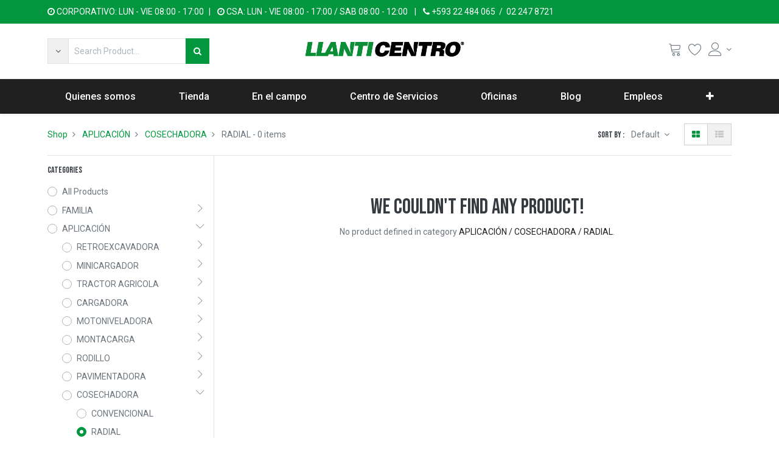

--- FILE ---
content_type: text/html; charset=utf-8
request_url: https://llanticentro.ec/shop/category/aplicacion-cosechadora-radial-138
body_size: 9176
content:

        <!DOCTYPE html>
        
        
            
        
    <html lang="es-ES" data-website-id="1" data-oe-company-name="LLANTICENTRO L&amp;M S.A">
            
        
            
            
            
            
                
            
        
        
    <head>
                <meta charset="utf-8"/>
                <meta http-equiv="X-UA-Compatible" content="IE=edge,chrome=1"/>
                <meta name="viewport" content="width=device-width, initial-scale=1, user-scalable=no"/>
        <meta name="generator" content="Odoo"/>
        
        
        
            
            
            
        
        
        
            
            
            
                
                    
                        <meta property="og:type" content="website"/>
                    
                
                    
                        <meta property="og:title" content="RADIAL | LLANTICENTRO Oficial"/>
                    
                
                    
                        <meta property="og:site_name" content="LLANTICENTRO L&amp;M S.A"/>
                    
                
                    
                        <meta property="og:url" content="https://llanticentro.ec/shop/category/aplicacion-cosechadora-radial-138"/>
                    
                
                    
                        <meta property="og:image" content="https://llanticentro.ec/web/image/website/1/social_default_image?unique=addf4d9"/>
                    
                
            
            
            
                
                    <meta name="twitter:card" content="summary_large_image"/>
                
                    <meta name="twitter:title" content="RADIAL | LLANTICENTRO Oficial"/>
                
                    <meta name="twitter:image" content="https://llanticentro.ec/web/image/website/1/social_default_image/300x300?unique=addf4d9"/>
                
            
        

        
            
            
        
        <link rel="canonical" href="https://llanticentro.ec/shop/category/aplicacion-cosechadora-radial-138"/>

        <link rel="preconnect" href="https://fonts.gstatic.com/" crossorigin=""/>
    

                <title> Tienda | LLANTICENTRO Oficial </title>
                <link type="image/x-icon" rel="shortcut icon" href="/web/image/website/1/favicon?unique=addf4d9"/>
            <link type="text/css" rel="stylesheet" href="/web/content/485174-0ce36d7/1/web.assets_common.css"/>
            <link rel="manifest" href="/droggol_theme_common/1/manifest.json"/>
            <link rel="apple-touch-icon" sizes="192x192" href="/web/image/website/1/pwa_icon_192/192x192"/>
            <link type="text/css" rel="stylesheet" href="/web/content/485431-2f1fd61/1/web.assets_frontend.css"/>
        
    
        

                <script id="web.layout.odooscript" type="text/javascript">
                    var odoo = {
                        csrf_token: "ef4c596823a788fa6f36160d801b9c5a2a36c85fo",
                        debug: "",
                    };
                </script>
            <script type="text/javascript">
                odoo.session_info = {"is_admin": false, "is_system": false, "is_website_user": true, "user_id": false, "is_frontend": true, "translationURL": "/website/translations", "cache_hashes": {"translations": "2ea5a410efebaa9006a37fe3062ac2f1a625937a"}, "dr_cart_flow": "default", "is_droggol_editor": false};
            </script>
            <script defer="defer" type="text/javascript" src="/web/content/485156-8cd1bd3/1/web.assets_common_minimal_js.js"></script>
            <script defer="defer" type="text/javascript" src="/web/content/485157-d2c4eed/1/web.assets_frontend_minimal_js.js"></script>
            
        
    
            <script defer="defer" type="text/javascript" data-src="/web/content/485158-dc69fc7/1/web.assets_common_lazy.js"></script>
            <meta name="theme-color" content="#FFFFFF"/>
            <meta name="mobile-web-app-capable" content="yes"/>
            <meta name="apple-mobile-web-app-title"/>
            <meta name="apple-mobile-web-app-capable" content="yes"/>
            <meta name="apple-mobile-web-app-status-bar-style" content="default"/>
            <script defer="defer" type="text/javascript" data-src="/web/content/485159-5cd4cab/1/web.assets_frontend_lazy.js"></script>
        
    
        

                
            </head>
            <body class="">
                
        
    
            
        <div id="wrapwrap" class="   ">
                
    <div class="tp_preheader">
      <div class="container">
        <div class="row justify-content-between">
          <div class="col-12 col-md-auto py-2 d-none d-md-block">
            <section>
              <div><span class="fa fa-clock-o"></span>&nbsp;CORPORATIVO: LUN - VIE 08:00 - 17:00<span class="mx-2">|</span>&nbsp;<span class="fa fa-clock-o"></span>&nbsp;CSA: LUN - VIE 08:00 - 17:00 / SAB 08:00 - 12:00&nbsp;<span class="mx-2">|</span>&nbsp;<span class="fa fa-phone" data-original-title="" title="" aria-describedby="tooltip127425"></span>&nbsp;+593 22 484 065&nbsp; /&nbsp; 02 247 8721</div>
            </section>
          </div>
          <div class="col-12 col-md-auto py-2 text-md-right">
            <ul class="list-inline mb-0">
              
        
        
    
              
        
    
            </ul>
          </div>
        </div>
      </div>
    </div>
    <div class="tp_header">
      <div class="container">
        <div class="row justify-content-center justify-content-lg-between align-items-center">
          <header class="col-12 col-md-4 col-lg-4 order-md-1 order-lg-2 text-center py-2 d-none d-md-block">
            <a href="/" class="navbar-brand logo">
              <span role="img" aria-label="Logo of LLANTICENTRO Oficial" title="LLANTICENTRO Oficial"><img src="/web/image/website/1/logo/LLANTICENTRO%20Oficial?unique=addf4d9" class="img img-fluid" alt="LLANTICENTRO Oficial"/></span>
            </a>
          </header>
          <div class="col-12 col-md-8 col-lg-4 order-md-2 order-lg-1 py-2 d-none d-lg-block">
            <form class="w-100 w-lg-75 o_wsale_products_searchbar_form" method="get" action="/shop">
              <div class="input-group dr_custom_search">
                
  
  <div class="dropdown show d_search_categ_dropdown">
    <a class="btn dropdown-toggle" href="#" role="button" id="dropdownMenuLink" data-toggle="dropdown" aria-haspopup="true" aria-expanded="false"></a>
    <div class="dropdown-menu" aria-labelledby="dropdownMenuLink">
      <a class="dropdown-item" href="#">Todos</a>
      
        <a class="dropdown-item" href="#" data-id="76">
          FAMILIA
        </a>
      
        <a class="dropdown-item" href="#" data-id="77">
          APLICACIÓN
        </a>
      
    </div>
  </div>

                <i class="fa fa-search search_icon"></i>
                <input type="text" name="search" data-limit="5" data-display-price="true" data-display-image="true" class="form-control bg-transparent search-query" placeholder="Search Product..." value=""/>
                <div class="input-group-append">
                  <button type="submit" class="btn btn-primary" aria-label="Búsqueda">
                    <i class="fa fa-search d_btn_search_icon"></i>
                    <span class="d_search_input_text"> Search </span>
                  </button>
                </div>
              </div>
            </form>
          </div>
          <div class="col-12 col-md-12 col-lg-4 order-md-3 order-lg-3 py-lg-2 text-lg-right">
            <ul class="list-inline m-0 tp-account-info tp_hide_in_mobile">
              
        
        <li class="list-inline-item d-lg-none">
            <a href="#" class="tp-search-popover" data-placement="bottom" aria-label="Búsqueda" data-search="">
                <i class="lnr lnr-magnifier"></i>
            </a>
        </li>
        <li class="list-inline-item">
            
            <header>
                <a class="dr_sale_cart_sidebar o_wsale_my_cart" href="/shop/cart" aria-label="Cart">
                    <i class="lnr lnr-cart"></i>
                    <sup class="my_cart_quantity badge badge-primary mb-0 font-weight-bold"></sup>
                </a>
            </header>
        </li>
        <li class="list-inline-item">
            
            <header>
                <a class="o_wsale_my_wish" href="/shop/wishlist" aria-label="Wishlist">
                    <i class="lnr lnr-heart"></i>
                    <sup class="my_wish_quantity o_animate_blink badge badge-primary mb-0 font-weight-bold"></sup>
                </a>
            </header>
        </li>
        <li class="list-inline-item align-top">
            
            <div class="dropdown">
                <a href="#" class="dropdown-toggle d-block" data-toggle="dropdown" aria-label="Account Info">
                    <i class="lnr lnr-user align-top"></i>
                </a>
                <div class="dropdown-menu dropdown-menu-right" role="menu">
                    <div class="dropdown-header">Guest</div>
                    <a href="/web/login" role="menuitem" class="dropdown-item">Login</a>
                    <div class="dropdown-divider"></div>
                    <a href="/shop/cart" role="menuitem" class="dropdown-item">My Cart</a>
                    <a href="/shop/wishlist" role="menuitem" class="dropdown-item">
                        Wishlist (<span class="tp-wishlist-counter">0</span>)
                    </a>
                </div>
            </div>
        </li>
    
            </ul>
          </div>
        </div>
      </div>
    </div>
    
        <div class="col-12 col-md-auto order-0 order-md-2 tp-account-info-container p-0 dr_not_in_navbar">
            <ul class="list-inline my-3 m-md-0 tp-account-info tp-tablet-hide-bottom-reached">
                
                <li class="tp-account-info-item">
                    <a href="#" class="tp-search-popover tp-header-navbar-btn" data-placement="bottom" aria-label="Búsqueda" data-search="">
                        <i class="fa fa-search tp-header-navbar-btn-icon"></i>
                        <small class="tp-header-navbar-btn-lable">Search</small>
                    </a>
                </li><li class="tp-account-info-item">
                    
                    <header>
                        <a class="dr_sale_cart_sidebar o_wsale_my_cart tp-header-navbar-btn position-relative" href="/shop/cart" aria-label="Cart">
                            <i class="fa fa-shopping-cart tp-header-navbar-btn-icon"></i>
                            <small class="tp-header-navbar-btn-lable">My Cart</small>
                            <sup class="my_cart_quantity badge badge-primary mb-0 font-weight-bold"></sup>
                        </a>
                    </header>
                </li><li class="tp-account-info-item">
                    
                    <header>
                        <a class="o_wsale_my_wish tp-header-navbar-btn position-relative" href="/shop/wishlist" aria-label="Wishlist">
                            <i class="fa fa-heart-o tp-header-navbar-btn-icon"></i>
                            <small class="tp-header-navbar-btn-lable">Wishlist</small>
                            <sup class="my_wish_quantity o_animate_blink badge badge-primary mb-0 font-weight-bold"></sup>
                        </a>
                    </header>
                </li><li class="tp-account-info-item">
                    
                    <div class="dropdown">
                        <a href="#" class="dropdown-toggle d-block tp-header-navbar-btn position-relative" data-toggle="dropdown" aria-label="Account Info">
                            <i class="fa fa-user-o tp-header-navbar-btn-icon"></i>
                            <small class="tp-header-navbar-btn-lable">Login</small>
                        </a>
                        <div class="dropdown-menu dropdown-menu-right" role="menu">
                            <div class="dropdown-header">Guest</div>
                            <a href="/web/login" role="menuitem" class="dropdown-item">Login</a>
                            <div class="dropdown-divider"></div>
                            <a href="/shop/cart" role="menuitem" class="dropdown-item">My Cart</a>
                            <a href="/shop/wishlist" role="menuitem" class="dropdown-item">
                                Wishlist (<span class="tp-wishlist-counter">0</span>)
                            </a>
                        </div>
                    </div>
                </li>
            </ul>
        </div>
    
  <header id="top" data-anchor="true" data-name="Header" class=" o_affix_enabled">
                    <nav class="navbar navbar-expand-md navbar-light bg-light">
                <div class="container">
                    <a href="/" class="navbar-brand logo d-md-none">
            <span role="img" aria-label="Logo of LLANTICENTRO Oficial" title="LLANTICENTRO Oficial"><img src="/web/image/website/1/logo/LLANTICENTRO%20Oficial?unique=addf4d9" class="img img-fluid" alt="LLANTICENTRO Oficial"/></span>
        </a>
    <button class="navbar-toggler collapsed" type="button" data-toggle="collapse" data-target="#top_menu_collapse">
      <span class="icon-bar top-bar"></span>
      <span class="icon-bar middle-bar"></span>
      <span class="icon-bar bottom-bar"></span>
    </button>
  <div class="collapse navbar-collapse justify-content-between d_custom_menu_2 mt-4 mt-md-auto" id="top_menu_collapse">
                        <ul class="nav navbar-nav text-right ml-0 w-100 justify-content-between" id="top_menu">
                            
        
            
    
            
        
    <li class="nav-item">
        <a role="menuitem" href="/quienesomos" class="nav-link ">
            <span>Quienes somos</span>
            
        
        </a>
    </li>
    

        
            
    
            
        
    <li class="nav-item">
        <a role="menuitem" href="/shop" class="nav-link ">
            <span>Tienda</span>
            
        
        </a>
    </li>
    

        
            
    
            
        
    <li class="nav-item">
        <a role="menuitem" href="/trabajocampo" class="nav-link ">
            <span>En el campo</span>
            
        
        </a>
    </li>
    

        
            
    
            
        
    <li class="nav-item">
        <a role="menuitem" href="/centroservicios" class="nav-link ">
            <span>Centro de Servicios</span>
            
        
        </a>
    </li>
    

        
            
    
            
        
    <li class="nav-item">
        <a role="menuitem" href="/oficinas" class="nav-link ">
            <span>Oficinas</span>
            
        
        </a>
    </li>
    

        
            
    
            
        
    <li class="nav-item">
        <a role="menuitem" href="/blogllanticentro" class="nav-link ">
            <span>Blog</span>
            
        
        </a>
    </li>
    

        
            
    
            
        
    <li class="nav-item">
        <a role="menuitem" href="/jobs" class="nav-link ">
            <span>Empleos</span>
            
        
        </a>
    </li>
    

        
            
    
            
        
    <li class="nav-item">
        <a role="menuitem" href="/contacto" class="nav-link ">
            <span>Contáctenos</span>
            
        
        </a>
    </li>
    

        
            
    
            
        
    <li class="nav-item">
        <a role="menuitem" href="/" class="nav-link ">
            <span>Home</span>
            
        
        </a>
    </li>
    

        
            
    
            
        
    
    

        
    
            
            
                
                
        
        </ul>
                    </div>
                </div>
            </nav>
        </header>
                <main>
                    
            
        
            
            <div id="wrap" class="js_sale">
                <div class="oe_structure" id="oe_structure_website_sale_products_1"></div>
                <div class="container oe_website_sale">
                    <div class="products_pager dr_dump_pager d-none">
                
        
        
            <div class="btn-group btn-group-toggle mt-2 ml-md-2 d-none d-sm-inline-flex o_wsale_apply_layout" data-toggle="buttons">
                <label title="Cuadrícula" class="btn btn-secondary active fa fa-th-large o_wsale_apply_grid">
                    <input type="radio" name="wsale_products_layout" checked="checked"/>
                </label>
                <label title="Lista" class="btn btn-secondary  fa fa-th-list o_wsale_apply_list">
                    <input type="radio" name="wsale_products_layout"/>
                </label>
            </div>
        
            
            
            
            
            
            
            <div class="dropdown mt-2 ml-md-2 dropdown_sorty_by">
                <a role="button" href="#" class="dropdown-toggle btn btn-secondary" data-toggle="dropdown">
                    <span class="d-none d-lg-inline">
                        
                            Ordenar por
                        
                    </span>
                    <i class="fa fa-sort-amount-asc d-lg-none"></i>
                </a>
                <div class="dropdown-menu dropdown-menu-right" role="menu">
                    
                        <a role="menuitem" rel="noindex,nofollow" class="dropdown-item" href="/shop?order=list_price+desc&amp;category=138">
                            <span>Precio de catálogo: Mayor a Menor</span>
                        </a>
                    
                        <a role="menuitem" rel="noindex,nofollow" class="dropdown-item" href="/shop?order=list_price+asc&amp;category=138">
                            <span>Precio de catálogo: Menor a Mayor</span>
                        </a>
                    
                        <a role="menuitem" rel="noindex,nofollow" class="dropdown-item" href="/shop?order=name+asc&amp;category=138">
                            <span>Nombre: de la A a la Z</span>
                        </a>
                    
                        <a role="menuitem" rel="noindex,nofollow" class="dropdown-item" href="/shop?order=name+desc&amp;category=138">
                            <span>Nombre: Z a A</span>
                        </a>
                    
                </div>
            </div>
        
            </div>
            <div class="row">
                <div class="col-12">
                    <div class="border-bottom">
                    <div class="d-lg-flex justify-content-between align-items-center py-2">
                        
                        
                        <div class="d-flex flex-column flex-md-row align-items-md-center mt-md-2 mt-lg-0">
                            <button class="btn btn-light border text-primary my-3 my-md-0 tp-filter-sidebar-toggle mr-md-3 d-lg-none">
                                <i class="fa fa-filter mr-2"></i> Filters
                            </button>
                            <ol class="breadcrumb m-0 p-0 bg-transparent">
                                <li class="breadcrumb-item">
                                    <a href="/shop">Shop</a>
                                </li>
                                
                                    <li class="breadcrumb-item">
                                        <a href="/shop/category/aplicacion-77">APLICACIÓN</a>
                                    </li>
                                
                                    <li class="breadcrumb-item">
                                        <a href="/shop/category/aplicacion-cosechadora-92">COSECHADORA</a>
                                    </li>
                                
                                    <li class="breadcrumb-item">
                                        <span class="mb-0 d-inline-block">RADIAL</span> - 0 items
                                    </li>
                                
                            </ol>
                        </div>
                        <div class="d-flex mt-3 mt-md-0 align-items-center justify-content-between">
                            
                            <div class="dropdown d-none mr-3">
                                <h6 class="d-inline mr-2">Pricelist :</h6>
                                
                                <a role="button" href="#" class="dropdown-toggle text-body py-2" data-toggle="dropdown">
                                    Tarifa pública
                                </a>
                                <div class="dropdown-menu" role="menu">
                                    
                                        <a role="menuitem" class="dropdown-item" href="/shop/change_pricelist/1">
                                            <span class="switcher_pricelist" data-pl_id="1">Tarifa pública</span>
                                        </a>
                                    
                                </div>
                            </div>
                            
                                
                                
                                
                                
                                
                                
                                
                                <div class="dropdown dropdown_sorty_by">
                                    <h6 class="d-inline mr-2">Sort By :</h6>
                                    <a role="button" href="#" class="dropdown-toggle text-body py-2" data-toggle="dropdown">
                                        
                                            Default
                                        
                                    </a>
                                    <div class="dropdown-menu dropdown-menu-right" role="menu">
                                        
                                            <a role="menuitem" rel="noindex,nofollow" class="dropdown-item" href="/shop?order=create_date+desc&amp;category=138">
                                                <span>What's New</span>
                                            </a>
                                        
                                            <a role="menuitem" rel="noindex,nofollow" class="dropdown-item" href="/shop?order=list_price+desc&amp;category=138">
                                                <span>Price: High to Low</span>
                                            </a>
                                        
                                            <a role="menuitem" rel="noindex,nofollow" class="dropdown-item" href="/shop?order=list_price+asc&amp;category=138">
                                                <span>Price: Low to High</span>
                                            </a>
                                        
                                            <a role="menuitem" rel="noindex,nofollow" class="dropdown-item" href="/shop?order=name+asc&amp;category=138">
                                                <span>Name: A to Z</span>
                                            </a>
                                        
                                            <a role="menuitem" rel="noindex,nofollow" class="dropdown-item" href="/shop?order=name+desc&amp;category=138">
                                                <span>Name: Z to A</span>
                                            </a>
                                        
                                    </div>
                                </div>
                            
                            <div>
                                <div class="btn-group btn-group-toggle d-none d-md-inline-flex o_wsale_apply_layout py-2 ml-4" data-toggle="buttons">
                                    <label title="Grid" class="btn btn-light active fa fa-th-large o_wsale_apply_grid">
                                        <input type="radio" name="wsale_products_layout" checked="checked"/>
                                    </label>
                                    <label title="List" class="btn btn-light  fa fa-th-list o_wsale_apply_list">
                                        <input type="radio" name="wsale_products_layout"/>
                                    </label>
                                </div>
                            </div>
                        </div>
                    </div>

                    
                    
                    
                    </div>
                </div>
            </div>
        <div class="row o_wsale_products_main_row">
                        
            
        
            
        <div id="products_grid_before" class=" col-lg-3">
            <button type="button" class="d-none" data-target="#wsale_products_categories_collapse" data-toggle="collapse">
                Mostrar categorías
            </button>
            <div class="collapse d-none d-lg-block tp-filter-sidebar-item tp-sidebar-attribute" id="wsale_products_categories_collapse">
                
            <h6>
                Categories
            </h6>
        <ul class="nav nav-pills flex-column mb-2" id="o_shop_collapse_category">
                    <li class="nav-item mt-2">
                <a class="p-0 text-body" href="/shop">
                    <div class="custom-control custom-radio">
                        <input type="radio" class="custom-control-input"/>
                        <label class="custom-control-label">All Products</label>
                    </div>
                </a>
            </li>
        
                        
        <li class="nav-item mt-2">
                
                <i role="img" class="float-right text-muted fa fa-chevron-right" title="Fold" aria-label="Fold"></i>
                <a href="/shop/category/familia-76" class="p-0 text-body">
                    <div class="custom-control custom-radio">
                        <input type="radio" class="custom-control-input"/>
                        <label class="custom-control-label"><span>FAMILIA</span></label>
                    </div>
                </a>
                <ul class="nav nav-pills flex-column nav-hierarchy" style="display:none;">
                    
                        
        <li class="nav-item mt-2">
                
                <i role="img" class="float-right text-muted fa fa-chevron-right" title="Fold" aria-label="Fold"></i>
                <a href="/shop/category/familia-llantas-78" class="p-0 text-body">
                    <div class="custom-control custom-radio">
                        <input type="radio" class="custom-control-input"/>
                        <label class="custom-control-label"><span>LLANTAS</span></label>
                    </div>
                </a>
                <ul class="nav nav-pills flex-column nav-hierarchy" style="display:none;">
                    
                        
        <li class="nav-item mt-2">
                
                
                <a href="/shop/category/familia-llantas-otr-100" class="p-0 text-body">
                    <div class="custom-control custom-radio">
                        <input type="radio" class="custom-control-input"/>
                        <label class="custom-control-label"><span>OTR</span></label>
                    </div>
                </a>
                
            </li>
        
                    
                        
        <li class="nav-item mt-2">
                
                
                <a href="/shop/category/familia-llantas-agricola-101" class="p-0 text-body">
                    <div class="custom-control custom-radio">
                        <input type="radio" class="custom-control-input"/>
                        <label class="custom-control-label"><span>AGRICOLA</span></label>
                    </div>
                </a>
                
            </li>
        
                    
                        
        <li class="nav-item mt-2">
                
                
                <a href="/shop/category/familia-llantas-industrial-102" class="p-0 text-body">
                    <div class="custom-control custom-radio">
                        <input type="radio" class="custom-control-input"/>
                        <label class="custom-control-label"><span>INDUSTRIAL</span></label>
                    </div>
                </a>
                
            </li>
        
                    
                        
        <li class="nav-item mt-2">
                
                
                <a href="/shop/category/familia-llantas-mineria-103" class="p-0 text-body">
                    <div class="custom-control custom-radio">
                        <input type="radio" class="custom-control-input"/>
                        <label class="custom-control-label"><span>MINERIA</span></label>
                    </div>
                </a>
                
            </li>
        
                    
                        
        <li class="nav-item mt-2">
                
                
                <a href="/shop/category/familia-llantas-puerto-104" class="p-0 text-body">
                    <div class="custom-control custom-radio">
                        <input type="radio" class="custom-control-input"/>
                        <label class="custom-control-label"><span>PUERTO</span></label>
                    </div>
                </a>
                
            </li>
        
                    
                        
        <li class="nav-item mt-2">
                
                
                <a href="/shop/category/familia-llantas-automovil-105" class="p-0 text-body">
                    <div class="custom-control custom-radio">
                        <input type="radio" class="custom-control-input"/>
                        <label class="custom-control-label"><span>AUTOMOVIL</span></label>
                    </div>
                </a>
                
            </li>
        
                    
                        
        <li class="nav-item mt-2">
                
                
                <a href="/shop/category/familia-llantas-suv-4x4-106" class="p-0 text-body">
                    <div class="custom-control custom-radio">
                        <input type="radio" class="custom-control-input"/>
                        <label class="custom-control-label"><span>SUV, 4X4</span></label>
                    </div>
                </a>
                
            </li>
        
                    
                        
        <li class="nav-item mt-2">
                
                
                <a href="/shop/category/familia-llantas-camion-107" class="p-0 text-body">
                    <div class="custom-control custom-radio">
                        <input type="radio" class="custom-control-input"/>
                        <label class="custom-control-label"><span>CAMION</span></label>
                    </div>
                </a>
                
            </li>
        
                    
                </ul>
            </li>
        
                    
                        
        <li class="nav-item mt-2">
                
                <i role="img" class="float-right text-muted fa fa-chevron-right" title="Fold" aria-label="Fold"></i>
                <a href="/shop/category/familia-tubos-y-defensas-79" class="p-0 text-body">
                    <div class="custom-control custom-radio">
                        <input type="radio" class="custom-control-input"/>
                        <label class="custom-control-label"><span>TUBOS Y DEFENSAS</span></label>
                    </div>
                </a>
                <ul class="nav nav-pills flex-column nav-hierarchy" style="display:none;">
                    
                        
        <li class="nav-item mt-2">
                
                
                <a href="/shop/category/familia-tubos-y-defensas-tubos-108" class="p-0 text-body">
                    <div class="custom-control custom-radio">
                        <input type="radio" class="custom-control-input"/>
                        <label class="custom-control-label"><span>TUBOS</span></label>
                    </div>
                </a>
                
            </li>
        
                    
                        
        <li class="nav-item mt-2">
                
                
                <a href="/shop/category/familia-tubos-y-defensas-defensas-109" class="p-0 text-body">
                    <div class="custom-control custom-radio">
                        <input type="radio" class="custom-control-input"/>
                        <label class="custom-control-label"><span>DEFENSAS</span></label>
                    </div>
                </a>
                
            </li>
        
                    
                </ul>
            </li>
        
                    
                        
        <li class="nav-item mt-2">
                
                <i role="img" class="float-right text-muted fa fa-chevron-right" title="Fold" aria-label="Fold"></i>
                <a href="/shop/category/familia-lubricantes-80" class="p-0 text-body">
                    <div class="custom-control custom-radio">
                        <input type="radio" class="custom-control-input"/>
                        <label class="custom-control-label"><span>LUBRICANTES</span></label>
                    </div>
                </a>
                <ul class="nav nav-pills flex-column nav-hierarchy" style="display:none;">
                    
                        
        <li class="nav-item mt-2">
                
                
                <a href="/shop/category/familia-lubricantes-aceite-motor-110" class="p-0 text-body">
                    <div class="custom-control custom-radio">
                        <input type="radio" class="custom-control-input"/>
                        <label class="custom-control-label"><span>ACEITE MOTOR</span></label>
                    </div>
                </a>
                
            </li>
        
                    
                        
        <li class="nav-item mt-2">
                
                
                <a href="/shop/category/familia-lubricantes-aceite-transmision-111" class="p-0 text-body">
                    <div class="custom-control custom-radio">
                        <input type="radio" class="custom-control-input"/>
                        <label class="custom-control-label"><span>ACEITE TRANSMISION</span></label>
                    </div>
                </a>
                
            </li>
        
                    
                        
        <li class="nav-item mt-2">
                
                
                <a href="/shop/category/familia-lubricantes-aceite-hidraulico-112" class="p-0 text-body">
                    <div class="custom-control custom-radio">
                        <input type="radio" class="custom-control-input"/>
                        <label class="custom-control-label"><span>ACEITE HIDRAULICO</span></label>
                    </div>
                </a>
                
            </li>
        
                    
                        
        <li class="nav-item mt-2">
                
                
                <a href="/shop/category/familia-lubricantes-grasa-113" class="p-0 text-body">
                    <div class="custom-control custom-radio">
                        <input type="radio" class="custom-control-input"/>
                        <label class="custom-control-label"><span>GRASA</span></label>
                    </div>
                </a>
                
            </li>
        
                    
                </ul>
            </li>
        
                    
                        
        <li class="nav-item mt-2">
                
                <i role="img" class="float-right text-muted fa fa-chevron-right" title="Fold" aria-label="Fold"></i>
                <a href="/shop/category/familia-cadenas-81" class="p-0 text-body">
                    <div class="custom-control custom-radio">
                        <input type="radio" class="custom-control-input"/>
                        <label class="custom-control-label"><span>CADENAS</span></label>
                    </div>
                </a>
                <ul class="nav nav-pills flex-column nav-hierarchy" style="display:none;">
                    
                        
        <li class="nav-item mt-2">
                
                
                <a href="/shop/category/familia-cadenas-mineria-114" class="p-0 text-body">
                    <div class="custom-control custom-radio">
                        <input type="radio" class="custom-control-input"/>
                        <label class="custom-control-label"><span>MINERIA</span></label>
                    </div>
                </a>
                
            </li>
        
                    
                        
        <li class="nav-item mt-2">
                
                
                <a href="/shop/category/familia-cadenas-forestal-115" class="p-0 text-body">
                    <div class="custom-control custom-radio">
                        <input type="radio" class="custom-control-input"/>
                        <label class="custom-control-label"><span>FORESTAL</span></label>
                    </div>
                </a>
                
            </li>
        
                    
                </ul>
            </li>
        
                    
                        
        <li class="nav-item mt-2">
                
                <i role="img" class="float-right text-muted fa fa-chevron-right" title="Fold" aria-label="Fold"></i>
                <a href="/shop/category/familia-otros-82" class="p-0 text-body">
                    <div class="custom-control custom-radio">
                        <input type="radio" class="custom-control-input"/>
                        <label class="custom-control-label"><span>OTROS</span></label>
                    </div>
                </a>
                <ul class="nav nav-pills flex-column nav-hierarchy" style="display:none;">
                    
                        
        <li class="nav-item mt-2">
                
                
                <a href="/shop/category/familia-otros-sellante-116" class="p-0 text-body">
                    <div class="custom-control custom-radio">
                        <input type="radio" class="custom-control-input"/>
                        <label class="custom-control-label"><span>SELLANTE</span></label>
                    </div>
                </a>
                
            </li>
        
                    
                        
        <li class="nav-item mt-2">
                
                
                <a href="/shop/category/familia-otros-baterias-117" class="p-0 text-body">
                    <div class="custom-control custom-radio">
                        <input type="radio" class="custom-control-input"/>
                        <label class="custom-control-label"><span>BATERIAS</span></label>
                    </div>
                </a>
                
            </li>
        
                    
                        
        <li class="nav-item mt-2">
                
                
                <a href="/shop/category/familia-otros-aros-118" class="p-0 text-body">
                    <div class="custom-control custom-radio">
                        <input type="radio" class="custom-control-input"/>
                        <label class="custom-control-label"><span>AROS</span></label>
                    </div>
                </a>
                
            </li>
        
                    
                        
        <li class="nav-item mt-2">
                
                
                <a href="/shop/category/familia-otros-orings-119" class="p-0 text-body">
                    <div class="custom-control custom-radio">
                        <input type="radio" class="custom-control-input"/>
                        <label class="custom-control-label"><span>ORINGS</span></label>
                    </div>
                </a>
                
            </li>
        
                    
                </ul>
            </li>
        
                    
                        
        <li class="nav-item mt-2">
                
                <i role="img" class="float-right text-muted fa fa-chevron-right" title="Fold" aria-label="Fold"></i>
                <a href="/shop/category/familia-servicios-83" class="p-0 text-body">
                    <div class="custom-control custom-radio">
                        <input type="radio" class="custom-control-input"/>
                        <label class="custom-control-label"><span>SERVICIOS</span></label>
                    </div>
                </a>
                <ul class="nav nav-pills flex-column nav-hierarchy" style="display:none;">
                    
                        
        <li class="nav-item mt-2">
                
                
                <a href="/shop/category/familia-servicios-vehiculos-livianos-120" class="p-0 text-body">
                    <div class="custom-control custom-radio">
                        <input type="radio" class="custom-control-input"/>
                        <label class="custom-control-label"><span>VEHICULOS LIVIANOS</span></label>
                    </div>
                </a>
                
            </li>
        
                    
                        
        <li class="nav-item mt-2">
                
                
                <a href="/shop/category/familia-servicios-otr-agricola-121" class="p-0 text-body">
                    <div class="custom-control custom-radio">
                        <input type="radio" class="custom-control-input"/>
                        <label class="custom-control-label"><span>OTR - AGRICOLA</span></label>
                    </div>
                </a>
                
            </li>
        
                    
                </ul>
            </li>
        
                    
                </ul>
            </li>
        
                    
                        
        <li class="nav-item mt-2">
                
                <i role="img" class="float-right text-muted fa fa-chevron-down" title="Unfold" aria-label="Unfold"></i>
                <a href="/shop/category/aplicacion-77" class="p-0 text-body">
                    <div class="custom-control custom-radio">
                        <input type="radio" class="custom-control-input"/>
                        <label class="custom-control-label"><span>APLICACIÓN</span></label>
                    </div>
                </a>
                <ul class="nav nav-pills flex-column nav-hierarchy" style="display:block;">
                    
                        
        <li class="nav-item mt-2">
                
                <i role="img" class="float-right text-muted fa fa-chevron-right" title="Fold" aria-label="Fold"></i>
                <a href="/shop/category/aplicacion-retroexcavadora-84" class="p-0 text-body">
                    <div class="custom-control custom-radio">
                        <input type="radio" class="custom-control-input"/>
                        <label class="custom-control-label"><span>RETROEXCAVADORA</span></label>
                    </div>
                </a>
                <ul class="nav nav-pills flex-column nav-hierarchy" style="display:none;">
                    
                        
        <li class="nav-item mt-2">
                
                
                <a href="/shop/category/aplicacion-retroexcavadora-convencional-122" class="p-0 text-body">
                    <div class="custom-control custom-radio">
                        <input type="radio" class="custom-control-input"/>
                        <label class="custom-control-label"><span>CONVENCIONAL</span></label>
                    </div>
                </a>
                
            </li>
        
                    
                        
        <li class="nav-item mt-2">
                
                
                <a href="/shop/category/aplicacion-retroexcavadora-radial-123" class="p-0 text-body">
                    <div class="custom-control custom-radio">
                        <input type="radio" class="custom-control-input"/>
                        <label class="custom-control-label"><span>RADIAL</span></label>
                    </div>
                </a>
                
            </li>
        
                    
                </ul>
            </li>
        
                    
                        
        <li class="nav-item mt-2">
                
                <i role="img" class="float-right text-muted fa fa-chevron-right" title="Fold" aria-label="Fold"></i>
                <a href="/shop/category/aplicacion-minicargador-85" class="p-0 text-body">
                    <div class="custom-control custom-radio">
                        <input type="radio" class="custom-control-input"/>
                        <label class="custom-control-label"><span>MINICARGADOR</span></label>
                    </div>
                </a>
                <ul class="nav nav-pills flex-column nav-hierarchy" style="display:none;">
                    
                        
        <li class="nav-item mt-2">
                
                
                <a href="/shop/category/aplicacion-minicargador-convencional-124" class="p-0 text-body">
                    <div class="custom-control custom-radio">
                        <input type="radio" class="custom-control-input"/>
                        <label class="custom-control-label"><span>CONVENCIONAL</span></label>
                    </div>
                </a>
                
            </li>
        
                    
                        
        <li class="nav-item mt-2">
                
                
                <a href="/shop/category/aplicacion-minicargador-solida-125" class="p-0 text-body">
                    <div class="custom-control custom-radio">
                        <input type="radio" class="custom-control-input"/>
                        <label class="custom-control-label"><span>SOLIDA</span></label>
                    </div>
                </a>
                
            </li>
        
                    
                </ul>
            </li>
        
                    
                        
        <li class="nav-item mt-2">
                
                <i role="img" class="float-right text-muted fa fa-chevron-right" title="Fold" aria-label="Fold"></i>
                <a href="/shop/category/aplicacion-tractor-agricola-86" class="p-0 text-body">
                    <div class="custom-control custom-radio">
                        <input type="radio" class="custom-control-input"/>
                        <label class="custom-control-label"><span>TRACTOR AGRICOLA</span></label>
                    </div>
                </a>
                <ul class="nav nav-pills flex-column nav-hierarchy" style="display:none;">
                    
                        
        <li class="nav-item mt-2">
                
                
                <a href="/shop/category/aplicacion-tractor-agricola-convencional-126" class="p-0 text-body">
                    <div class="custom-control custom-radio">
                        <input type="radio" class="custom-control-input"/>
                        <label class="custom-control-label"><span>CONVENCIONAL</span></label>
                    </div>
                </a>
                
            </li>
        
                    
                        
        <li class="nav-item mt-2">
                
                
                <a href="/shop/category/aplicacion-tractor-agricola-radial-127" class="p-0 text-body">
                    <div class="custom-control custom-radio">
                        <input type="radio" class="custom-control-input"/>
                        <label class="custom-control-label"><span>RADIAL</span></label>
                    </div>
                </a>
                
            </li>
        
                    
                </ul>
            </li>
        
                    
                        
        <li class="nav-item mt-2">
                
                <i role="img" class="float-right text-muted fa fa-chevron-right" title="Fold" aria-label="Fold"></i>
                <a href="/shop/category/aplicacion-cargadora-87" class="p-0 text-body">
                    <div class="custom-control custom-radio">
                        <input type="radio" class="custom-control-input"/>
                        <label class="custom-control-label"><span>CARGADORA</span></label>
                    </div>
                </a>
                <ul class="nav nav-pills flex-column nav-hierarchy" style="display:none;">
                    
                        
        <li class="nav-item mt-2">
                
                
                <a href="/shop/category/aplicacion-cargadora-convencional-128" class="p-0 text-body">
                    <div class="custom-control custom-radio">
                        <input type="radio" class="custom-control-input"/>
                        <label class="custom-control-label"><span>CONVENCIONAL</span></label>
                    </div>
                </a>
                
            </li>
        
                    
                        
        <li class="nav-item mt-2">
                
                
                <a href="/shop/category/aplicacion-cargadora-radial-129" class="p-0 text-body">
                    <div class="custom-control custom-radio">
                        <input type="radio" class="custom-control-input"/>
                        <label class="custom-control-label"><span>RADIAL</span></label>
                    </div>
                </a>
                
            </li>
        
                    
                        
        <li class="nav-item mt-2">
                
                
                <a href="/shop/category/aplicacion-cargadora-solida-130" class="p-0 text-body">
                    <div class="custom-control custom-radio">
                        <input type="radio" class="custom-control-input"/>
                        <label class="custom-control-label"><span>SOLIDA</span></label>
                    </div>
                </a>
                
            </li>
        
                    
                </ul>
            </li>
        
                    
                        
        <li class="nav-item mt-2">
                
                <i role="img" class="float-right text-muted fa fa-chevron-right" title="Fold" aria-label="Fold"></i>
                <a href="/shop/category/aplicacion-motoniveladora-88" class="p-0 text-body">
                    <div class="custom-control custom-radio">
                        <input type="radio" class="custom-control-input"/>
                        <label class="custom-control-label"><span>MOTONIVELADORA</span></label>
                    </div>
                </a>
                <ul class="nav nav-pills flex-column nav-hierarchy" style="display:none;">
                    
                        
        <li class="nav-item mt-2">
                
                
                <a href="/shop/category/aplicacion-motoniveladora-convencional-131" class="p-0 text-body">
                    <div class="custom-control custom-radio">
                        <input type="radio" class="custom-control-input"/>
                        <label class="custom-control-label"><span>CONVENCIONAL</span></label>
                    </div>
                </a>
                
            </li>
        
                    
                        
        <li class="nav-item mt-2">
                
                
                <a href="/shop/category/aplicacion-motoniveladora-radial-132" class="p-0 text-body">
                    <div class="custom-control custom-radio">
                        <input type="radio" class="custom-control-input"/>
                        <label class="custom-control-label"><span>RADIAL</span></label>
                    </div>
                </a>
                
            </li>
        
                    
                </ul>
            </li>
        
                    
                        
        <li class="nav-item mt-2">
                
                <i role="img" class="float-right text-muted fa fa-chevron-right" title="Fold" aria-label="Fold"></i>
                <a href="/shop/category/aplicacion-montacarga-89" class="p-0 text-body">
                    <div class="custom-control custom-radio">
                        <input type="radio" class="custom-control-input"/>
                        <label class="custom-control-label"><span>MONTACARGA</span></label>
                    </div>
                </a>
                <ul class="nav nav-pills flex-column nav-hierarchy" style="display:none;">
                    
                        
        <li class="nav-item mt-2">
                
                
                <a href="/shop/category/aplicacion-montacarga-convencional-133" class="p-0 text-body">
                    <div class="custom-control custom-radio">
                        <input type="radio" class="custom-control-input"/>
                        <label class="custom-control-label"><span>CONVENCIONAL</span></label>
                    </div>
                </a>
                
            </li>
        
                    
                        
        <li class="nav-item mt-2">
                
                
                <a href="/shop/category/aplicacion-montacarga-solida-134" class="p-0 text-body">
                    <div class="custom-control custom-radio">
                        <input type="radio" class="custom-control-input"/>
                        <label class="custom-control-label"><span>SOLIDA</span></label>
                    </div>
                </a>
                
            </li>
        
                    
                </ul>
            </li>
        
                    
                        
        <li class="nav-item mt-2">
                
                <i role="img" class="float-right text-muted fa fa-chevron-right" title="Fold" aria-label="Fold"></i>
                <a href="/shop/category/aplicacion-rodillo-90" class="p-0 text-body">
                    <div class="custom-control custom-radio">
                        <input type="radio" class="custom-control-input"/>
                        <label class="custom-control-label"><span>RODILLO</span></label>
                    </div>
                </a>
                <ul class="nav nav-pills flex-column nav-hierarchy" style="display:none;">
                    
                        
        <li class="nav-item mt-2">
                
                
                <a href="/shop/category/aplicacion-rodillo-convencional-135" class="p-0 text-body">
                    <div class="custom-control custom-radio">
                        <input type="radio" class="custom-control-input"/>
                        <label class="custom-control-label"><span>CONVENCIONAL</span></label>
                    </div>
                </a>
                
            </li>
        
                    
                </ul>
            </li>
        
                    
                        
        <li class="nav-item mt-2">
                
                <i role="img" class="float-right text-muted fa fa-chevron-right" title="Fold" aria-label="Fold"></i>
                <a href="/shop/category/aplicacion-pavimentadora-91" class="p-0 text-body">
                    <div class="custom-control custom-radio">
                        <input type="radio" class="custom-control-input"/>
                        <label class="custom-control-label"><span>PAVIMENTADORA</span></label>
                    </div>
                </a>
                <ul class="nav nav-pills flex-column nav-hierarchy" style="display:none;">
                    
                        
        <li class="nav-item mt-2">
                
                
                <a href="/shop/category/aplicacion-pavimentadora-convencional-136" class="p-0 text-body">
                    <div class="custom-control custom-radio">
                        <input type="radio" class="custom-control-input"/>
                        <label class="custom-control-label"><span>CONVENCIONAL</span></label>
                    </div>
                </a>
                
            </li>
        
                    
                </ul>
            </li>
        
                    
                        
        <li class="nav-item mt-2">
                
                <i role="img" class="float-right text-muted fa fa-chevron-down" title="Unfold" aria-label="Unfold"></i>
                <a href="/shop/category/aplicacion-cosechadora-92" class="p-0 text-body">
                    <div class="custom-control custom-radio">
                        <input type="radio" class="custom-control-input"/>
                        <label class="custom-control-label"><span>COSECHADORA</span></label>
                    </div>
                </a>
                <ul class="nav nav-pills flex-column nav-hierarchy" style="display:block;">
                    
                        
        <li class="nav-item mt-2">
                
                
                <a href="/shop/category/aplicacion-cosechadora-convencional-137" class="p-0 text-body">
                    <div class="custom-control custom-radio">
                        <input type="radio" class="custom-control-input"/>
                        <label class="custom-control-label"><span>CONVENCIONAL</span></label>
                    </div>
                </a>
                
            </li>
        
                    
                        
        <li class="nav-item mt-2">
                
                
                <a href="/shop/category/aplicacion-cosechadora-radial-138" class="p-0 text-body">
                    <div class="custom-control custom-radio">
                        <input type="radio" class="custom-control-input" checked="True"/>
                        <label class="custom-control-label"><span>RADIAL</span></label>
                    </div>
                </a>
                
            </li>
        
                    
                </ul>
            </li>
        
                    
                        
        <li class="nav-item mt-2">
                
                <i role="img" class="float-right text-muted fa fa-chevron-right" title="Fold" aria-label="Fold"></i>
                <a href="/shop/category/aplicacion-implemento-agricola-93" class="p-0 text-body">
                    <div class="custom-control custom-radio">
                        <input type="radio" class="custom-control-input"/>
                        <label class="custom-control-label"><span>IMPLEMENTO AGRICOLA</span></label>
                    </div>
                </a>
                <ul class="nav nav-pills flex-column nav-hierarchy" style="display:none;">
                    
                        
        <li class="nav-item mt-2">
                
                
                <a href="/shop/category/aplicacion-implemento-agricola-convencional-139" class="p-0 text-body">
                    <div class="custom-control custom-radio">
                        <input type="radio" class="custom-control-input"/>
                        <label class="custom-control-label"><span>CONVENCIONAL</span></label>
                    </div>
                </a>
                
            </li>
        
                    
                </ul>
            </li>
        
                    
                        
        <li class="nav-item mt-2">
                
                <i role="img" class="float-right text-muted fa fa-chevron-right" title="Fold" aria-label="Fold"></i>
                <a href="/shop/category/aplicacion-portacontenedor-94" class="p-0 text-body">
                    <div class="custom-control custom-radio">
                        <input type="radio" class="custom-control-input"/>
                        <label class="custom-control-label"><span>PORTACONTENEDOR</span></label>
                    </div>
                </a>
                <ul class="nav nav-pills flex-column nav-hierarchy" style="display:none;">
                    
                        
        <li class="nav-item mt-2">
                
                
                <a href="/shop/category/aplicacion-portacontenedor-convencional-140" class="p-0 text-body">
                    <div class="custom-control custom-radio">
                        <input type="radio" class="custom-control-input"/>
                        <label class="custom-control-label"><span>CONVENCIONAL</span></label>
                    </div>
                </a>
                
            </li>
        
                    
                        
        <li class="nav-item mt-2">
                
                
                <a href="/shop/category/aplicacion-portacontenedor-radial-141" class="p-0 text-body">
                    <div class="custom-control custom-radio">
                        <input type="radio" class="custom-control-input"/>
                        <label class="custom-control-label"><span>RADIAL</span></label>
                    </div>
                </a>
                
            </li>
        
                    
                </ul>
            </li>
        
                    
                        
        <li class="nav-item mt-2">
                
                <i role="img" class="float-right text-muted fa fa-chevron-right" title="Fold" aria-label="Fold"></i>
                <a href="/shop/category/aplicacion-grua-95" class="p-0 text-body">
                    <div class="custom-control custom-radio">
                        <input type="radio" class="custom-control-input"/>
                        <label class="custom-control-label"><span>GRUA</span></label>
                    </div>
                </a>
                <ul class="nav nav-pills flex-column nav-hierarchy" style="display:none;">
                    
                        
        <li class="nav-item mt-2">
                
                
                <a href="/shop/category/aplicacion-grua-convencional-142" class="p-0 text-body">
                    <div class="custom-control custom-radio">
                        <input type="radio" class="custom-control-input"/>
                        <label class="custom-control-label"><span>CONVENCIONAL</span></label>
                    </div>
                </a>
                
            </li>
        
                    
                        
        <li class="nav-item mt-2">
                
                
                <a href="/shop/category/aplicacion-grua-radial-143" class="p-0 text-body">
                    <div class="custom-control custom-radio">
                        <input type="radio" class="custom-control-input"/>
                        <label class="custom-control-label"><span>RADIAL</span></label>
                    </div>
                </a>
                
            </li>
        
                    
                </ul>
            </li>
        
                    
                        
        <li class="nav-item mt-2">
                
                <i role="img" class="float-right text-muted fa fa-chevron-right" title="Fold" aria-label="Fold"></i>
                <a href="/shop/category/aplicacion-mototraillia-96" class="p-0 text-body">
                    <div class="custom-control custom-radio">
                        <input type="radio" class="custom-control-input"/>
                        <label class="custom-control-label"><span>MOTOTRAILLIA</span></label>
                    </div>
                </a>
                <ul class="nav nav-pills flex-column nav-hierarchy" style="display:none;">
                    
                        
        <li class="nav-item mt-2">
                
                
                <a href="/shop/category/aplicacion-mototraillia-convencional-144" class="p-0 text-body">
                    <div class="custom-control custom-radio">
                        <input type="radio" class="custom-control-input"/>
                        <label class="custom-control-label"><span>CONVENCIONAL</span></label>
                    </div>
                </a>
                
            </li>
        
                    
                </ul>
            </li>
        
                    
                        
        <li class="nav-item mt-2">
                
                <i role="img" class="float-right text-muted fa fa-chevron-right" title="Fold" aria-label="Fold"></i>
                <a href="/shop/category/aplicacion-scoop-97" class="p-0 text-body">
                    <div class="custom-control custom-radio">
                        <input type="radio" class="custom-control-input"/>
                        <label class="custom-control-label"><span>SCOOP</span></label>
                    </div>
                </a>
                <ul class="nav nav-pills flex-column nav-hierarchy" style="display:none;">
                    
                        
        <li class="nav-item mt-2">
                
                
                <a href="/shop/category/aplicacion-scoop-convencional-145" class="p-0 text-body">
                    <div class="custom-control custom-radio">
                        <input type="radio" class="custom-control-input"/>
                        <label class="custom-control-label"><span>CONVENCIONAL</span></label>
                    </div>
                </a>
                
            </li>
        
                    
                        
        <li class="nav-item mt-2">
                
                
                <a href="/shop/category/aplicacion-scoop-radial-146" class="p-0 text-body">
                    <div class="custom-control custom-radio">
                        <input type="radio" class="custom-control-input"/>
                        <label class="custom-control-label"><span>RADIAL</span></label>
                    </div>
                </a>
                
            </li>
        
                    
                </ul>
            </li>
        
                    
                        
        <li class="nav-item mt-2">
                
                <i role="img" class="float-right text-muted fa fa-chevron-right" title="Fold" aria-label="Fold"></i>
                <a href="/shop/category/aplicacion-dumper-rigido-98" class="p-0 text-body">
                    <div class="custom-control custom-radio">
                        <input type="radio" class="custom-control-input"/>
                        <label class="custom-control-label"><span>DUMPER RIGIDO</span></label>
                    </div>
                </a>
                <ul class="nav nav-pills flex-column nav-hierarchy" style="display:none;">
                    
                        
        <li class="nav-item mt-2">
                
                
                <a href="/shop/category/aplicacion-dumper-rigido-convencional-147" class="p-0 text-body">
                    <div class="custom-control custom-radio">
                        <input type="radio" class="custom-control-input"/>
                        <label class="custom-control-label"><span>CONVENCIONAL</span></label>
                    </div>
                </a>
                
            </li>
        
                    
                        
        <li class="nav-item mt-2">
                
                
                <a href="/shop/category/aplicacion-dumper-rigido-radial-148" class="p-0 text-body">
                    <div class="custom-control custom-radio">
                        <input type="radio" class="custom-control-input"/>
                        <label class="custom-control-label"><span>RADIAL</span></label>
                    </div>
                </a>
                
            </li>
        
                    
                </ul>
            </li>
        
                    
                        
        <li class="nav-item mt-2">
                
                <i role="img" class="float-right text-muted fa fa-chevron-right" title="Fold" aria-label="Fold"></i>
                <a href="/shop/category/aplicacion-dumper-articulado-99" class="p-0 text-body">
                    <div class="custom-control custom-radio">
                        <input type="radio" class="custom-control-input"/>
                        <label class="custom-control-label"><span>DUMPER ARTICULADO</span></label>
                    </div>
                </a>
                <ul class="nav nav-pills flex-column nav-hierarchy" style="display:none;">
                    
                        
        <li class="nav-item mt-2">
                
                
                <a href="/shop/category/aplicacion-dumper-articulado-convencional-149" class="p-0 text-body">
                    <div class="custom-control custom-radio">
                        <input type="radio" class="custom-control-input"/>
                        <label class="custom-control-label"><span>CONVENCIONAL</span></label>
                    </div>
                </a>
                
            </li>
        
                    
                        
        <li class="nav-item mt-2">
                
                
                <a href="/shop/category/aplicacion-dumper-articulado-radial-150" class="p-0 text-body">
                    <div class="custom-control custom-radio">
                        <input type="radio" class="custom-control-input"/>
                        <label class="custom-control-label"><span>RADIAL</span></label>
                    </div>
                </a>
                
            </li>
        
                    
                </ul>
            </li>
        
                    
                </ul>
            </li>
        
                    
                </ul>
            </div>
        
            <div class="row justify-content-between align-items-center pb-3 mt-1 mb-4 border-bottom tp-filter-sidebar-item d-none">
                <div class="col-auto">
                    <h5 class="mb-0">Filters</h5>
                </div>
                <div class="col-auto">
                    <a href="#" class="tp-filter-sidebar-toggle tp-filter-sidebar-close-btn">
                        <i class="lnr lnr-cross"></i>
                    </a>
                </div>
            </div>
        
            <button type="button" class="d-none" data-target="#wsale_products_attributes_collapse" data-toggle="collapse">
                Mostrar opciones
            </button>
            <div class="collapse d-none d-lg-block tp-filter-sidebar-item" id="wsale_products_attributes_collapse">
                <form class="js_attributes mb-2" method="get">
                    <input type="hidden" name="category" value="138"/>
                    <input type="hidden" name="search" value=""/>
                    <ul class="nav nav-pills flex-column">

                        

                        
                        

                        <li class="nav-item tp-sidebar-attribute tp-filter-search py-3">
                            <div class="d-flex justify-content-between align-items-center tp-attribute-title  ">
                                <h6 class="mb-0">
                                    Brand
                                </h6>
                                
                            </div>
                            <div class="tp-filter-collapse-area pt-3 " style="display: block">
                                <div class="input-group input-group-sm mb-3">
                                    <div class="input-group-prepend">
                                        <span class="input-group-text bg-white border-0">
                                            <i class="lnr lnr-magnifier"></i>
                                        </span>
                                    </div>
                                    <input type="text" class="form-control search" placeholder="Search Brand"/>
                                </div>
                                <ul class="nav nav-pills flex-column ml-0 tp-product-filter-scrollbar flex-nowrap">
                                    
                                        <li class="nav-item" data-search-term="alliance">
                                            <div class="custom-control custom-checkbox mb-2 ml-1">
                                                <input type="checkbox" name="attrib" class="custom-control-input" id="attribute_0-55" value="0-55"/>
                                                <label class="custom-control-label" for="attribute_0-55"><span>ALLIANCE</span></label>
                                            </div>
                                        </li>
                                    
                                        <li class="nav-item" data-search-term="galaxy">
                                            <div class="custom-control custom-checkbox mb-2 ml-1">
                                                <input type="checkbox" name="attrib" class="custom-control-input" id="attribute_0-56" value="0-56"/>
                                                <label class="custom-control-label" for="attribute_0-56"><span>GALAXY</span></label>
                                            </div>
                                        </li>
                                    
                                        <li class="nav-item" data-search-term="primex">
                                            <div class="custom-control custom-checkbox mb-2 ml-1">
                                                <input type="checkbox" name="attrib" class="custom-control-input" id="attribute_0-57" value="0-57"/>
                                                <label class="custom-control-label" for="attribute_0-57"><span>PRIMEX</span></label>
                                            </div>
                                        </li>
                                    
                                        <li class="nav-item" data-search-term="firestone">
                                            <div class="custom-control custom-checkbox mb-2 ml-1">
                                                <input type="checkbox" name="attrib" class="custom-control-input" id="attribute_0-58" value="0-58"/>
                                                <label class="custom-control-label" for="attribute_0-58"><span>FIRESTONE</span></label>
                                            </div>
                                        </li>
                                    
                                        <li class="nav-item" data-search-term="bridgestone">
                                            <div class="custom-control custom-checkbox mb-2 ml-1">
                                                <input type="checkbox" name="attrib" class="custom-control-input" id="attribute_0-59" value="0-59"/>
                                                <label class="custom-control-label" for="attribute_0-59"><span>BRIDGESTONE</span></label>
                                            </div>
                                        </li>
                                    
                                        <li class="nav-item" data-search-term="triangle">
                                            <div class="custom-control custom-checkbox mb-2 ml-1">
                                                <input type="checkbox" name="attrib" class="custom-control-input" id="attribute_0-60" value="0-60"/>
                                                <label class="custom-control-label" for="attribute_0-60"><span>TRIANGLE</span></label>
                                            </div>
                                        </li>
                                    
                                        <li class="nav-item" data-search-term="aeolus">
                                            <div class="custom-control custom-checkbox mb-2 ml-1">
                                                <input type="checkbox" name="attrib" class="custom-control-input" id="attribute_0-61" value="0-61"/>
                                                <label class="custom-control-label" for="attribute_0-61"><span>AEOLUS</span></label>
                                            </div>
                                        </li>
                                    
                                        <li class="nav-item" data-search-term="constellation">
                                            <div class="custom-control custom-checkbox mb-2 ml-1">
                                                <input type="checkbox" name="attrib" class="custom-control-input" id="attribute_0-62" value="0-62"/>
                                                <label class="custom-control-label" for="attribute_0-62"><span>CONSTELLATION</span></label>
                                            </div>
                                        </li>
                                    
                                        <li class="nav-item" data-search-term="pirelli">
                                            <div class="custom-control custom-checkbox mb-2 ml-1">
                                                <input type="checkbox" name="attrib" class="custom-control-input" id="attribute_0-63" value="0-63"/>
                                                <label class="custom-control-label" for="attribute_0-63"><span>PIRELLI</span></label>
                                            </div>
                                        </li>
                                    
                                        <li class="nav-item" data-search-term="kabat">
                                            <div class="custom-control custom-checkbox mb-2 ml-1">
                                                <input type="checkbox" name="attrib" class="custom-control-input" id="attribute_0-64" value="0-64"/>
                                                <label class="custom-control-label" for="attribute_0-64"><span>KABAT</span></label>
                                            </div>
                                        </li>
                                    
                                        <li class="nav-item" data-search-term="las zirh">
                                            <div class="custom-control custom-checkbox mb-2 ml-1">
                                                <input type="checkbox" name="attrib" class="custom-control-input" id="attribute_0-65" value="0-65"/>
                                                <label class="custom-control-label" for="attribute_0-65"><span>LAS ZIRH</span></label>
                                            </div>
                                        </li>
                                    
                                        <li class="nav-item" data-search-term="air-seal">
                                            <div class="custom-control custom-checkbox mb-2 ml-1">
                                                <input type="checkbox" name="attrib" class="custom-control-input" id="attribute_0-66" value="0-66"/>
                                                <label class="custom-control-label" for="attribute_0-66"><span>AIR-SEAL</span></label>
                                            </div>
                                        </li>
                                    
                                        <li class="nav-item" data-search-term="esco">
                                            <div class="custom-control custom-checkbox mb-2 ml-1">
                                                <input type="checkbox" name="attrib" class="custom-control-input" id="attribute_0-67" value="0-67"/>
                                                <label class="custom-control-label" for="attribute_0-67"><span>ESCO</span></label>
                                            </div>
                                        </li>
                                    
                                        <li class="nav-item" data-search-term="advance">
                                            <div class="custom-control custom-checkbox mb-2 ml-1">
                                                <input type="checkbox" name="attrib" class="custom-control-input" id="attribute_0-68" value="0-68"/>
                                                <label class="custom-control-label" for="attribute_0-68"><span>ADVANCE</span></label>
                                            </div>
                                        </li>
                                    
                                        <li class="nav-item" data-search-term="armour">
                                            <div class="custom-control custom-checkbox mb-2 ml-1">
                                                <input type="checkbox" name="attrib" class="custom-control-input" id="attribute_0-69" value="0-69"/>
                                                <label class="custom-control-label" for="attribute_0-69"><span>ARMOUR</span></label>
                                            </div>
                                        </li>
                                    
                                        <li class="nav-item" data-search-term="atf">
                                            <div class="custom-control custom-checkbox mb-2 ml-1">
                                                <input type="checkbox" name="attrib" class="custom-control-input" id="attribute_0-70" value="0-70"/>
                                                <label class="custom-control-label" for="attribute_0-70"><span>ATF</span></label>
                                            </div>
                                        </li>
                                    
                                        <li class="nav-item" data-search-term="doberman">
                                            <div class="custom-control custom-checkbox mb-2 ml-1">
                                                <input type="checkbox" name="attrib" class="custom-control-input" id="attribute_0-71" value="0-71"/>
                                                <label class="custom-control-label" for="attribute_0-71"><span>DOBERMAN</span></label>
                                            </div>
                                        </li>
                                    
                                        <li class="nav-item" data-search-term="dunlop">
                                            <div class="custom-control custom-checkbox mb-2 ml-1">
                                                <input type="checkbox" name="attrib" class="custom-control-input" id="attribute_0-72" value="0-72"/>
                                                <label class="custom-control-label" for="attribute_0-72"><span>DUNLOP</span></label>
                                            </div>
                                        </li>
                                    
                                        <li class="nav-item" data-search-term="goodyear">
                                            <div class="custom-control custom-checkbox mb-2 ml-1">
                                                <input type="checkbox" name="attrib" class="custom-control-input" id="attribute_0-73" value="0-73"/>
                                                <label class="custom-control-label" for="attribute_0-73"><span>GOODYEAR</span></label>
                                            </div>
                                        </li>
                                    
                                        <li class="nav-item" data-search-term="general tire">
                                            <div class="custom-control custom-checkbox mb-2 ml-1">
                                                <input type="checkbox" name="attrib" class="custom-control-input" id="attribute_0-74" value="0-74"/>
                                                <label class="custom-control-label" for="attribute_0-74"><span>GENERAL TIRE</span></label>
                                            </div>
                                        </li>
                                    
                                        <li class="nav-item" data-search-term="jk">
                                            <div class="custom-control custom-checkbox mb-2 ml-1">
                                                <input type="checkbox" name="attrib" class="custom-control-input" id="attribute_0-75" value="0-75"/>
                                                <label class="custom-control-label" for="attribute_0-75"><span>JK</span></label>
                                            </div>
                                        </li>
                                    
                                        <li class="nav-item" data-search-term="kumho">
                                            <div class="custom-control custom-checkbox mb-2 ml-1">
                                                <input type="checkbox" name="attrib" class="custom-control-input" id="attribute_0-76" value="0-76"/>
                                                <label class="custom-control-label" for="attribute_0-76"><span>KUMHO</span></label>
                                            </div>
                                        </li>
                                    
                                        <li class="nav-item" data-search-term="marvemax">
                                            <div class="custom-control custom-checkbox mb-2 ml-1">
                                                <input type="checkbox" name="attrib" class="custom-control-input" id="attribute_0-77" value="0-77"/>
                                                <label class="custom-control-label" for="attribute_0-77"><span>MARVEMAX</span></label>
                                            </div>
                                        </li>
                                    
                                        <li class="nav-item" data-search-term="maxam">
                                            <div class="custom-control custom-checkbox mb-2 ml-1">
                                                <input type="checkbox" name="attrib" class="custom-control-input" id="attribute_0-78" value="0-78"/>
                                                <label class="custom-control-label" for="attribute_0-78"><span>MAXAM</span></label>
                                            </div>
                                        </li>
                                    
                                        <li class="nav-item" data-search-term="nankang">
                                            <div class="custom-control custom-checkbox mb-2 ml-1">
                                                <input type="checkbox" name="attrib" class="custom-control-input" id="attribute_0-79" value="0-79"/>
                                                <label class="custom-control-label" for="attribute_0-79"><span>NANKANG</span></label>
                                            </div>
                                        </li>
                                    
                                        <li class="nav-item" data-search-term="rinaldi">
                                            <div class="custom-control custom-checkbox mb-2 ml-1">
                                                <input type="checkbox" name="attrib" class="custom-control-input" id="attribute_0-80" value="0-80"/>
                                                <label class="custom-control-label" for="attribute_0-80"><span>RINALDI</span></label>
                                            </div>
                                        </li>
                                    
                                        <li class="nav-item" data-search-term="roadlux">
                                            <div class="custom-control custom-checkbox mb-2 ml-1">
                                                <input type="checkbox" name="attrib" class="custom-control-input" id="attribute_0-81" value="0-81"/>
                                                <label class="custom-control-label" for="attribute_0-81"><span>ROADLUX</span></label>
                                            </div>
                                        </li>
                                    
                                        <li class="nav-item" data-search-term="sunwide">
                                            <div class="custom-control custom-checkbox mb-2 ml-1">
                                                <input type="checkbox" name="attrib" class="custom-control-input" id="attribute_0-82" value="0-82"/>
                                                <label class="custom-control-label" for="attribute_0-82"><span>SUNWIDE</span></label>
                                            </div>
                                        </li>
                                    
                                        <li class="nav-item" data-search-term="total">
                                            <div class="custom-control custom-checkbox mb-2 ml-1">
                                                <input type="checkbox" name="attrib" class="custom-control-input" id="attribute_0-83" value="0-83"/>
                                                <label class="custom-control-label" for="attribute_0-83"><span>TOTAL</span></label>
                                            </div>
                                        </li>
                                    
                                        <li class="nav-item" data-search-term="valvoline">
                                            <div class="custom-control custom-checkbox mb-2 ml-1">
                                                <input type="checkbox" name="attrib" class="custom-control-input" id="attribute_0-84" value="0-84"/>
                                                <label class="custom-control-label" for="attribute_0-84"><span>VALVOLINE</span></label>
                                            </div>
                                        </li>
                                    
                                        <li class="nav-item" data-search-term="pdv">
                                            <div class="custom-control custom-checkbox mb-2 ml-1">
                                                <input type="checkbox" name="attrib" class="custom-control-input" id="attribute_0-85" value="0-85"/>
                                                <label class="custom-control-label" for="attribute_0-85"><span>PDV</span></label>
                                            </div>
                                        </li>
                                    
                                        <li class="nav-item" data-search-term="abro">
                                            <div class="custom-control custom-checkbox mb-2 ml-1">
                                                <input type="checkbox" name="attrib" class="custom-control-input" id="attribute_0-86" value="0-86"/>
                                                <label class="custom-control-label" for="attribute_0-86"><span>ABRO</span></label>
                                            </div>
                                        </li>
                                    
                                        <li class="nav-item" data-search-term="bosch">
                                            <div class="custom-control custom-checkbox mb-2 ml-1">
                                                <input type="checkbox" name="attrib" class="custom-control-input" id="attribute_0-87" value="0-87"/>
                                                <label class="custom-control-label" for="attribute_0-87"><span>BOSCH</span></label>
                                            </div>
                                        </li>
                                    
                                        <li class="nav-item" data-search-term="ecuador">
                                            <div class="custom-control custom-checkbox mb-2 ml-1">
                                                <input type="checkbox" name="attrib" class="custom-control-input" id="attribute_0-88" value="0-88"/>
                                                <label class="custom-control-label" for="attribute_0-88"><span>ECUADOR</span></label>
                                            </div>
                                        </li>
                                    
                                        <li class="nav-item" data-search-term="ngk">
                                            <div class="custom-control custom-checkbox mb-2 ml-1">
                                                <input type="checkbox" name="attrib" class="custom-control-input" id="attribute_0-89" value="0-89"/>
                                                <label class="custom-control-label" for="attribute_0-89"><span>NGK</span></label>
                                            </div>
                                        </li>
                                    
                                        <li class="nav-item" data-search-term="champion">
                                            <div class="custom-control custom-checkbox mb-2 ml-1">
                                                <input type="checkbox" name="attrib" class="custom-control-input" id="attribute_0-90" value="0-90"/>
                                                <label class="custom-control-label" for="attribute_0-90"><span>CHAMPION</span></label>
                                            </div>
                                        </li>
                                    
                                        <li class="nav-item" data-search-term="champ">
                                            <div class="custom-control custom-checkbox mb-2 ml-1">
                                                <input type="checkbox" name="attrib" class="custom-control-input" id="attribute_0-91" value="0-91"/>
                                                <label class="custom-control-label" for="attribute_0-91"><span>CHAMP</span></label>
                                            </div>
                                        </li>
                                    
                                        <li class="nav-item" data-search-term="shogun">
                                            <div class="custom-control custom-checkbox mb-2 ml-1">
                                                <input type="checkbox" name="attrib" class="custom-control-input" id="attribute_0-92" value="0-92"/>
                                                <label class="custom-control-label" for="attribute_0-92"><span>SHOGUN</span></label>
                                            </div>
                                        </li>
                                    
                                        <li class="nav-item" data-search-term="sakura">
                                            <div class="custom-control custom-checkbox mb-2 ml-1">
                                                <input type="checkbox" name="attrib" class="custom-control-input" id="attribute_0-93" value="0-93"/>
                                                <label class="custom-control-label" for="attribute_0-93"><span>SAKURA</span></label>
                                            </div>
                                        </li>
                                    
                                        <li class="nav-item" data-search-term="deusic">
                                            <div class="custom-control custom-checkbox mb-2 ml-1">
                                                <input type="checkbox" name="attrib" class="custom-control-input" id="attribute_0-94" value="0-94"/>
                                                <label class="custom-control-label" for="attribute_0-94"><span>DEUSIC</span></label>
                                            </div>
                                        </li>
                                    
                                        <li class="nav-item" data-search-term="millard">
                                            <div class="custom-control custom-checkbox mb-2 ml-1">
                                                <input type="checkbox" name="attrib" class="custom-control-input" id="attribute_0-95" value="0-95"/>
                                                <label class="custom-control-label" for="attribute_0-95"><span>MILLARD</span></label>
                                            </div>
                                        </li>
                                    
                                        <li class="nav-item" data-search-term="luber finer">
                                            <div class="custom-control custom-checkbox mb-2 ml-1">
                                                <input type="checkbox" name="attrib" class="custom-control-input" id="attribute_0-96" value="0-96"/>
                                                <label class="custom-control-label" for="attribute_0-96"><span>LUBER FINER</span></label>
                                            </div>
                                        </li>
                                    
                                        <li class="nav-item" data-search-term="nogap">
                                            <div class="custom-control custom-checkbox mb-2 ml-1">
                                                <input type="checkbox" name="attrib" class="custom-control-input" id="attribute_0-97" value="0-97"/>
                                                <label class="custom-control-label" for="attribute_0-97"><span>NOGAP</span></label>
                                            </div>
                                        </li>
                                    
                                        <li class="nav-item" data-search-term="novex">
                                            <div class="custom-control custom-checkbox mb-2 ml-1">
                                                <input type="checkbox" name="attrib" class="custom-control-input" id="attribute_0-98" value="0-98"/>
                                                <label class="custom-control-label" for="attribute_0-98"><span>NOVEX</span></label>
                                            </div>
                                        </li>
                                    
                                        <li class="nav-item" data-search-term="hpb">
                                            <div class="custom-control custom-checkbox mb-2 ml-1">
                                                <input type="checkbox" name="attrib" class="custom-control-input" id="attribute_0-99" value="0-99"/>
                                                <label class="custom-control-label" for="attribute_0-99"><span>HPB</span></label>
                                            </div>
                                        </li>
                                    
                                        <li class="nav-item" data-search-term="gamax">
                                            <div class="custom-control custom-checkbox mb-2 ml-1">
                                                <input type="checkbox" name="attrib" class="custom-control-input" id="attribute_0-100" value="0-100"/>
                                                <label class="custom-control-label" for="attribute_0-100"><span>GAMAX</span></label>
                                            </div>
                                        </li>
                                    
                                        <li class="nav-item" data-search-term="power">
                                            <div class="custom-control custom-checkbox mb-2 ml-1">
                                                <input type="checkbox" name="attrib" class="custom-control-input" id="attribute_0-101" value="0-101"/>
                                                <label class="custom-control-label" for="attribute_0-101"><span>POWER</span></label>
                                            </div>
                                        </li>
                                    
                                        <li class="nav-item" data-search-term="kashima">
                                            <div class="custom-control custom-checkbox mb-2 ml-1">
                                                <input type="checkbox" name="attrib" class="custom-control-input" id="attribute_0-102" value="0-102"/>
                                                <label class="custom-control-label" for="attribute_0-102"><span>KASHIMA</span></label>
                                            </div>
                                        </li>
                                    
                                        <li class="nav-item" data-search-term="rotex">
                                            <div class="custom-control custom-checkbox mb-2 ml-1">
                                                <input type="checkbox" name="attrib" class="custom-control-input" id="attribute_0-103" value="0-103"/>
                                                <label class="custom-control-label" for="attribute_0-103"><span>ROTEX</span></label>
                                            </div>
                                        </li>
                                    
                                        <li class="nav-item" data-search-term="frasley">
                                            <div class="custom-control custom-checkbox mb-2 ml-1">
                                                <input type="checkbox" name="attrib" class="custom-control-input" id="attribute_0-104" value="0-104"/>
                                                <label class="custom-control-label" for="attribute_0-104"><span>FRASLEY</span></label>
                                            </div>
                                        </li>
                                    
                                        <li class="nav-item" data-search-term="raybestos">
                                            <div class="custom-control custom-checkbox mb-2 ml-1">
                                                <input type="checkbox" name="attrib" class="custom-control-input" id="attribute_0-105" value="0-105"/>
                                                <label class="custom-control-label" for="attribute_0-105"><span>RAYBESTOS</span></label>
                                            </div>
                                        </li>
                                    
                                        <li class="nav-item" data-search-term="superstop">
                                            <div class="custom-control custom-checkbox mb-2 ml-1">
                                                <input type="checkbox" name="attrib" class="custom-control-input" id="attribute_0-106" value="0-106"/>
                                                <label class="custom-control-label" for="attribute_0-106"><span>SUPERSTOP</span></label>
                                            </div>
                                        </li>
                                    
                                        <li class="nav-item" data-search-term="wagner">
                                            <div class="custom-control custom-checkbox mb-2 ml-1">
                                                <input type="checkbox" name="attrib" class="custom-control-input" id="attribute_0-107" value="0-107"/>
                                                <label class="custom-control-label" for="attribute_0-107"><span>WAGNER</span></label>
                                            </div>
                                        </li>
                                    
                                        <li class="nav-item" data-search-term="bandag">
                                            <div class="custom-control custom-checkbox mb-2 ml-1">
                                                <input type="checkbox" name="attrib" class="custom-control-input" id="attribute_0-108" value="0-108"/>
                                                <label class="custom-control-label" for="attribute_0-108"><span>BANDAG</span></label>
                                            </div>
                                        </li>
                                    
                                        <li class="nav-item" data-search-term="fenixway">
                                            <div class="custom-control custom-checkbox mb-2 ml-1">
                                                <input type="checkbox" name="attrib" class="custom-control-input" id="attribute_0-109" value="0-109"/>
                                                <label class="custom-control-label" for="attribute_0-109"><span>FENIXWAY</span></label>
                                            </div>
                                        </li>
                                    
                                        <li class="nav-item" data-search-term="powertrac">
                                            <div class="custom-control custom-checkbox mb-2 ml-1">
                                                <input type="checkbox" name="attrib" class="custom-control-input" id="attribute_0-110" value="0-110"/>
                                                <label class="custom-control-label" for="attribute_0-110"><span>POWERTRAC</span></label>
                                            </div>
                                        </li>
                                    
                                        <li class="nav-item" data-search-term="tornel">
                                            <div class="custom-control custom-checkbox mb-2 ml-1">
                                                <input type="checkbox" name="attrib" class="custom-control-input" id="attribute_0-111" value="0-111"/>
                                                <label class="custom-control-label" for="attribute_0-111"><span>TORNEL</span></label>
                                            </div>
                                        </li>
                                    
                                        <li class="nav-item" data-search-term="samson">
                                            <div class="custom-control custom-checkbox mb-2 ml-1">
                                                <input type="checkbox" name="attrib" class="custom-control-input" id="attribute_0-112" value="0-112"/>
                                                <label class="custom-control-label" for="attribute_0-112"><span>SAMSON</span></label>
                                            </div>
                                        </li>
                                    
                                        <li class="nav-item" data-search-term="hella">
                                            <div class="custom-control custom-checkbox mb-2 ml-1">
                                                <input type="checkbox" name="attrib" class="custom-control-input" id="attribute_0-113" value="0-113"/>
                                                <label class="custom-control-label" for="attribute_0-113"><span>HELLA</span></label>
                                            </div>
                                        </li>
                                    
                                        <li class="nav-item" data-search-term="yokohama">
                                            <div class="custom-control custom-checkbox mb-2 ml-1">
                                                <input type="checkbox" name="attrib" class="custom-control-input" id="attribute_0-114" value="0-114"/>
                                                <label class="custom-control-label" for="attribute_0-114"><span>YOKOHAMA</span></label>
                                            </div>
                                        </li>
                                    
                                        <li class="nav-item" data-search-term="windpower">
                                            <div class="custom-control custom-checkbox mb-2 ml-1">
                                                <input type="checkbox" name="attrib" class="custom-control-input" id="attribute_0-115" value="0-115"/>
                                                <label class="custom-control-label" for="attribute_0-115"><span>WINDPOWER</span></label>
                                            </div>
                                        </li>
                                    
                                        <li class="nav-item" data-search-term="gala">
                                            <div class="custom-control custom-checkbox mb-2 ml-1">
                                                <input type="checkbox" name="attrib" class="custom-control-input" id="attribute_0-116" value="0-116"/>
                                                <label class="custom-control-label" for="attribute_0-116"><span>gala</span></label>
                                            </div>
                                        </li>
                                    
                                        <li class="nav-item" data-search-term="henan">
                                            <div class="custom-control custom-checkbox mb-2 ml-1">
                                                <input type="checkbox" name="attrib" class="custom-control-input" id="attribute_0-117" value="0-117"/>
                                                <label class="custom-control-label" for="attribute_0-117"><span>HENAN</span></label>
                                            </div>
                                        </li>
                                    
                                        <li class="nav-item" data-search-term="hankook">
                                            <div class="custom-control custom-checkbox mb-2 ml-1">
                                                <input type="checkbox" name="attrib" class="custom-control-input" id="attribute_0-118" value="0-118"/>
                                                <label class="custom-control-label" for="attribute_0-118"><span>HANKOOK</span></label>
                                            </div>
                                        </li>
                                    
                                        <li class="nav-item" data-search-term="chaoyang">
                                            <div class="custom-control custom-checkbox mb-2 ml-1">
                                                <input type="checkbox" name="attrib" class="custom-control-input" id="attribute_0-119" value="0-119"/>
                                                <label class="custom-control-label" for="attribute_0-119"><span>CHAOYANG</span></label>
                                            </div>
                                        </li>
                                    
                                </ul>
                            </div>
                        </li>

                        

                        <li class="nav-item tp-sidebar-attribute py-3">
                            <h6 class="mb-0">
                                Price
                            </h6>
                            <div class="tp-product-price-filter mt-3">
                                
                                
                                
                                <div class="tp-product-price-slider" data-max="11518" data-to="11518" data-prefix="$"></div>
                                <div class="form-row align-items-center justify-content-center mt-2">
                                    <div class="form-group col-5">
                                        <div class="input-group">
                                            <div class="input-group-prepend">
                                                <div class="input-group-text bg-transparent">$</div>
                                            </div>
                                            <input type="text" class="form-control" name="min_price" placeholder="From"/>
                                        </div>
                                    </div>
                                    <div class="form-group col-1 text-center">
                                        -
                                    </div>
                                    <div class="form-group col-5">
                                        <div class="input-group">
                                            <div class="input-group-prepend">
                                                <div class="input-group-text bg-transparent">$</div>
                                            </div>
                                            <input type="text" class="form-control" name="max_price" placeholder="To" value="11518"/>
                                        </div>
                                    </div>
                                </div>
                                <button type="submit" class="btn btn-sm btn-primary float-right">Apply Filter</button>
                                <p class="text-danger tp-price-validate mb-0"></p>
                            </div>
                        </li>
                    </ul>
                </form>
                <div class="py-4">
                    <a class="btn btn-dark btn-block" href="/shop/category/138">RESET</a>
                </div>
                
            </div>
        </div>
                        <div id="products_grid" class="col ">
                            
                                
                                
                            
                            
            
        
                                <div class="my-5">
                <div class="text-center">
                    <h1 class="mt-4">We couldn't find any product!</h1>
                    <p>No product defined in category <span class="text-dark">APLICACIÓN / COSECHADORA / RADIAL</span>.</p>
                </div>
                
            </div>
        
                        </div>
                    </div>
                    <div class="products_pager form-inline justify-content-center mt-3">
                        
        
        
                    </div>
                </div>
                <div class="oe_structure mb32" id="oe_structure_website_sale_products_2"></div>
            </div>
        
                </main>
                <footer id="bottom" data-anchor="true" class="bg-light o_footer">
                    <div id="footer" class="oe_structure oe_structure_solo">
      <section class="s_text_block pt40 pb24">
        <div class="container">
          <div class="row tp-logo-container">
            <div class="col-12 text-center">
              <a class="mb-2 d-block" href="/">
                <span role="img" aria-label="Logo of LLANTICENTRO Oficial" title="LLANTICENTRO Oficial"><img src="/web/image/website/1/logo_footer/LLANTICENTRO%20Oficial?unique=addf4d9" class="img img-fluid logo" alt="LLANTICENTRO Oficial"/></span>
              </a>
              <p class="mb-4"></p>
            </div>
          </div>
          <div class="row mt-4">
            <div class="col-12 col-lg-6 col-xl-2 mb-3">
              <h6 class="mb-3">
                <font style="font-size: 18px;">&nbsp;SERVICIO AL CLIENTE&nbsp;</font>
              </h6>
              <ul class="list-unstyled">
                <li class="my-2"><span class="lnr lnr-phone-handset text-alpha" data-original-title="" title="" aria-describedby="tooltip449223" style=""></span>&nbsp; +593 22 484 065</li>
                <li class="my-2"><span class="lnr lnr-smartphone text-alpha" data-original-title="" title="" aria-describedby="tooltip162209" style=""></span>&nbsp;+593 981 943 337</li>
                <li class="my-2"><span class="lnr lnr-map-marker text-alpha" data-original-title="" title="" aria-describedby="tooltip542584" style=""></span>&nbsp;Av. Diego de Vásquez N72-104, 170144, Quito</li>
                <li class="my-2">
                  <a href="/contacto">CONTÁCTENOS</a>
                </li>
              </ul>
            </div>
            <div class="col-12 col-lg-6 col-xl-2 mb-3">
              <h6 class="mb-3">
                <font style="font-size: 18px;">&nbsp;Categorías&nbsp;</font>
              </h6>
              <ul class="list-unstyled">
                <li class="my-2">
                  <a href="#" data-original-title="" title="" aria-describedby="tooltip317779">OTR</a>
                </li>
                <li class="my-2">
                  <a href="#" data-original-title="" title="" aria-describedby="tooltip944513">LIVIANOS</a>
                </li>
                <li class="my-2">
                  <a href="#" data-original-title="" title="" aria-describedby="tooltip298287">CAMIONES</a>
                </li>
                <li class="my-2">
                  <a href="#" data-original-title="" title="" aria-describedby="tooltip883034">AGRICOLA</a>
                </li>
                <li class="my-2">
                  <a href="#" data-original-title="" title="" aria-describedby="tooltip805464">INDUSTRIALES</a>
                </li>
                <li class="my-2">
                  <a href="https://llanticentro.spearhead.global/#" data-original-title="" title="" aria-describedby="tooltip805464">MINERÍA</a>
                </li>
              </ul>
            </div>
            <div class="col-12 col-lg-6 col-xl-2 mb-3">
              <h6 class="mb-3">
                <font style="font-size: 18px;">Enlaces&nbsp;</font>
              </h6>
              <ul class="list-unstyled">
                <li class="my-2">
                  <a href="/my/home" data-original-title="" title="" aria-describedby="tooltip702112">MI CUENTA</a>
                </li>
                <li class="my-2">
                  <a href="/my/orders" data-original-title="" title="" aria-describedby="tooltip589321">MIS ORDENES<br/></a>
                </li>
                <li class="my-2">
                  <a href="/shop">TIENDA</a>
                </li>
                <li class="my-2">PAGOS</li>
                <li class="my-2">
                  <a href="/jobs" data-original-title="" title="" aria-describedby="tooltip17791">TRABAJE CON NOSOTROS</a>
                </li>
              </ul>
            </div>
            <div class="col-12 col-lg-6 col-xl-2 mb-3">
              <h6 class="mb-3">
                <font style="font-size: 18px;">NOSOTROs&nbsp;</font>
              </h6>
              <ul class="list-unstyled">
                <li class="my-2">
                  <a href="/nosotros">QUIENES SOMOS</a>
                </li>
                <li class="my-2">
                  <a href="/contactus" data-original-title="" title="" aria-describedby="tooltip79923">CURSOS</a>
                </li>
                <li class="my-2">
                  <a href="/blog" data-original-title="" title="" aria-describedby="tooltip538574">BLOG</a>
                </li>
                <li class="my-2">
                  <a href="#" data-original-title="" title="" aria-describedby="tooltip231276">FOROS</a>
                </li>
                <li class="my-2">
                  <a href="/terminos-y-condiciones" data-original-title="" title="" aria-describedby="tooltip231276">TÉRMINOS &amp; CONDICIONES</a>
                </li>
              </ul>
            </div>
            <div class="col-12 col-lg-6 col-xl-3 mb-3">
              <h6 class="mb-3">
                <font style="font-size: 18px;">&nbsp;INICIAR SESIÓN&nbsp;</font>
              </h6>
              <div class="input-group js_subscribe mb-3" data-list-id="0">
                <input type="email" name="email" class="js_subscribe_email form-control bg-transparent" placeholder="Your Email..."/>
                <span class="input-group-append">
                  <a role="button" href="#" class="btn btn-primary js_subscribe_btn" aria-label="Send">
                    <i class="fa fa-send-o"></i>
                  </a>
                  <a role="button" href="#" class="btn btn-success js_subscribed_btn d-none" disabled="disabled">Thanks</a>
                </span>
              </div>
              <h6 class="mb-3">
                <font style="font-size: 18px;">&nbsp;</font>
              </h6>
              
        <ul class="list-inline mb-3">
            
            
            
            
                
            
        </ul>
    
            </div>
          </div>
        </div>
      </section>
    </div>
  <div class="o_footer_copyright">
      <div class="container">
        <div class="row justify-content-between align-items-center">
          <div class="col-auto my-2">
            <span>Copyright &copy;</span>
            <span itemprop="name">LLANTICENTRO L&amp;M S.A</span>
          </div>
          <div class="col-auto my-2">
            
  <ul class="list-inline m-0">
    <li class="list-inline-item">
      <a target="_blank" rel="noopener" data-toggle="tooltip" title="Facebook" aria-label="Facebook" href="https://www.facebook.com/llanticentroec/">
        <span class="fa fa-facebook"></span>
      </a>
    </li>
    
    <li class="list-inline-item">
      <a target="_blank" rel="noopener" data-toggle="tooltip" title="Linkedin" aria-label="Linkedin" href="https://www.linkedin.com/company/llanticentro">
        <span class="fa fa-linkedin"></span>
      </a>
    </li>
    
    <li class="list-inline-item">
      <a target="_blank" rel="noopener" data-toggle="tooltip" title="Instagram" aria-label="Instagram" class="" href="https://instagram.com/llanticentroec">
        <span class="fa fa-instagram"></span>
      </a>
    </li>
    
  </ul>

          </div>
        </div>
      </div>
    </div>
  </footer>
            
            <a href="#" class="back-to-top o_not_editable" style="display: none;" title="Scroll back to top">
                <i class="lnr lnr-chevron-up"></i>
            </a>
        </div>
        
    
        </body>
        </html>
    
    

--- FILE ---
content_type: application/xml
request_url: https://llanticentro.ec/theme_prime/static/src/xml/theme_prime.xml
body_size: 1132
content:
<?xml version="1.0" encoding="UTF-8"?>
<templates>

    <!-- Products Search Bar Autocomplete Item -->
    <t t-extend="website_sale.productsSearchBar.autocomplete">
        <t t-jquery="img.o_image_64_contain" t-operation="replace">
            <img t-attf-src="/web/image/product.template/#{product['id']}/image_128"
                    class="flex-shrink-0 o_image_64_contain border img"/>
        </t>
        <t t-jquery=".media-body h6" t-operation="replace">
            <span t-attf-class="#{description ? '' : 'mb-0'}" t-esc="product['name']"/>
        </t>
        <t t-jquery="[t-if='widget.displayPrice']" t-operation="replace">
            <div t-if="widget.displayPrice" class="flex-shrink-0">
                <b class="text-nowrap">
                    <t t-raw="product['price']"/>
                </b>
                <t t-if="product['has_discounted_price']">
                    <br/>
                    <small class="text-nowrap" style="text-decoration: line-through;">
                        <t t-raw="product['list_price']"/>
                    </small>
                </t>
            </div>
        </t>
        <t t-jquery="[t-if='hasMoreProducts'] button" t-operation="replace">
            <button type="submit" class="dropdown-item text-center">All results</button>
        </t>
    </t>

    <!-- Recently Viewed Products Carousel -->
    <t t-extend="website_sale.productsRecentlyViewed">
        <t t-jquery="div.o_carousel_product_card" t-operation="replace">
            <div class="o_carousel_product_card card h-100 position-relative">
                <input type="hidden" name="product-id" t-att-data-product-id="product.id"/>
                <a class="o_carousel_product_img_link" t-att-href="product.website_url">
                    <img class="o_carousel_product_card_img_top card-img-top" t-attf-src="/web/image/product.product/#{product.id}#{productFrame == 1 ? '/image_256' : '/image_512'}" t-att-alt="product.display_name"/>
                </a>
                <i class="fa fa-trash o_carousel_product_remove js_remove"></i>
                <div class="p-2 text-center">
                    <h6 class="text-truncate d-product-name mt-1" t-att-title="product.display_name">
                        <a t-att-href="product.website_url">
                            <span t-esc="product.display_name"/>
                        </a>
                    </h6>
                    <div t-if="product.rating" t-raw="product.rating"/>
                    <div class="font-weight-bold text-primary my-1" t-raw="product.price"/>
                    <button type="button" role="button" class="js_add_cart btn" title="Add to Cart">
                        <i class="ri ri-shopping-cart-line rib"/>
                    </button>
                </div>
            </div>
        </t>
        <t t-jquery=".carousel-control-prev" t-operation="replace">
            <a class="o_carousel_product_control carousel-control-prev" t-att-href="'#' + uniqueId" role="button" data-slide="prev">
                <i class="fa fa-chevron-left"/>
                <span class="sr-only">Previous</span>
            </a>
        </t>
        <t t-jquery=".carousel-control-next" t-operation="replace">
            <a class="o_carousel_product_control carousel-control-next" t-att-href="'#' + uniqueId" role="button" data-slide="next">
                <i class="fa fa-chevron-right"/>
                <span class="sr-only">Next</span>
            </a>
        </t>
    </t>

    <!-- Search Popover -->
    <div t-name="theme_prime.SearchPopover" class="tp-search-box">
        <div class="tp-search-box-form">
            <h3 class="text-center mb-3">Search Products</h3>
            <form class="d-none d-md-block o_wsale_products_searchbar_form shadow-lg" method="get" action="/shop">
                <div class="input-group input-group-lg">
                    <div class="dropdown show d_search_categ_dropdown" t-if="drg_categories">
                        <a class="btn dropdown-toggle" href="#" role="button" id="dropdownMenuLink" data-toggle="dropdown" aria-haspopup="true" aria-expanded="false">
                            <i class="fa fa-bars mr-1"></i>
                            <span class="dr_active_text"> All </span>
                        </a>
                        <div class="dropdown-menu" aria-labelledby="dropdownMenuLink">
                            <a class="dropdown-item" href="#">All</a>
                            <t t-foreach="drg_categories" t-as="d_categ">
                                <a class="dropdown-item" href="#" t-att-data-id="d_categ.id">
                                    <t t-esc="d_categ.name"/>
                                </a>
                            </t>
                        </div>
                    </div>
                    <input type="text" name="search" data-limit="5" data-display-price="true" data-display-image="true" class="form-control search-query" placeholder="Type here to search"/>
                    <div class="input-group-append">
                        <button type="submit" class="btn btn-primary" aria-label="Search">
                            <i class="fa fa-search"/>
                        </button>
                    </div>
                </div>
            </form>
            <form class="d-md-none o_wsale_products_searchbar_form shadow-lg" method="get" action="/shop">
                <div class="input-group">
                    <input type="text" name="search" data-limit="4" data-display-price="true" data-display-image="true" class="form-control search-query" placeholder="Type here to search"/>
                    <div class="input-group-append">
                        <button type="submit" class="btn btn-primary" aria-label="Search">
                            <i class="fa fa-search"/>
                        </button>
                    </div>
                </div>
            </form>
            <button class="btn btn-link text-danger tp-search-box-close-btn">
                <i class="fa fa-times"/>
            </button>
        </div>
    </div>

</templates>
